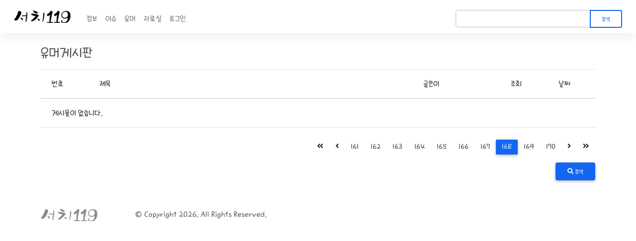

--- FILE ---
content_type: text/html; charset=utf-8
request_url: https://search119.com/humor?page=168
body_size: 3401
content:
<!DOCTYPE html>
<html lang="ko-KR" prefix="og: http://ogp.me/ns#">
<head>

	<!-- Basic -->
	<meta charset="utf-8">
	<meta http-equiv="X-UA-Compatible" content="IE=edge">	

	<!-- Favicon -->
	<!--
	<link rel="shortcut icon" href="https://search119.com/favicon.ico" type="image/x-icon" />
	<link rel="apple-touch-icon" href="https://search119.com/apple-touch-icon.png">
	-->

	<!-- Mobile Metas -->
	<meta name="viewport" content="width=device-width, initial-scale=1, minimum-scale=1.0, shrink-to-fit=no">

	<!-- Vendor CSS -->
	<link rel="stylesheet" href="https://cdnjs.cloudflare.com/ajax/libs/twitter-bootstrap/4.5.3/css/bootstrap.min.css" />
	<link rel="stylesheet" href="https://cdnjs.cloudflare.com/ajax/libs/font-awesome/5.15.2/css/all.min.css" />
	<link rel="stylesheet" href="https://cdnjs.cloudflare.com/ajax/libs/mdb-ui-kit/3.4.0/mdb.min.css" />
	<link rel="stylesheet" href="https://fonts.googleapis.com/css?family=Roboto:300,400,500,700&display=swap" />

	<!-- Vendor Script -->
	<script type="text/javascript" src="https://cdnjs.cloudflare.com/ajax/libs/jquery/3.5.1/jquery.min.js"></script>
	<script type="text/javascript" src="https://cdnjs.cloudflare.com/ajax/libs/popper.js/1.16.1/umd/popper.min.js"></script>
	<script type="text/javascript" src="https://cdnjs.cloudflare.com/ajax/libs/twitter-bootstrap/4.5.3/js/bootstrap.min.js"></script>
	<script type="text/javascript" src="https://cdnjs.cloudflare.com/ajax/libs/mdb-ui-kit/3.4.0/mdb.min.js"></script>

	<!-- GnuBoard5 -->
	<title>유머게시판 168 페이지 | 서치119</title>

	<link rel="stylesheet" href="https://search119.com/theme/bootstrap/css/custom.css">
<link rel="stylesheet" href="https://search119.com/theme/bootstrap/skin/board/basic/custom.css?ver=2303229">
<link rel="canonical" href="https://search119.com/humor" />
<meta name="keywords" content="유머게시판,168,페이지,서치119" />
<meta name="description" content="유머게시판 168 페이지 | 서치119" />
<meta name="author" content="서치119" />
<meta property="og:type" content="website" />
<meta property="og:title" content="유머게시판 168 페이지 | 서치119" />
<meta property="og:description" content="유머게시판 168 페이지 | 서치119" />
<meta property="og:image" content="https://search119.com/img/logo.png" />
<meta property="og:locale" content="ko_KR" />
<meta property="og:site_name" content="서치119" />
<meta property="og:url" content="https://search119.com/humor" />
<meta name="twitter:card" content="summary" />
<meta name="twitter:image" content="https://search119.com/img/logo.png" />
<meta name="twitter:title" content="유머게시판 168 페이지 | 서치119" />
<meta name="twitter:description" content="유머게시판 168 페이지 | 서치119" />

	<script>
	var g5_url       = "https://search119.com";
	var g5_bbs_url   = "https://search119.com/bbs";
	var g5_is_member = "";
	var g5_is_admin  = "";
	var g5_is_mobile = "";
	var g5_bo_table  = "humor";
	var g5_sca       = "";
	var g5_editor    = "ckeditor5";
	var g5_cookie_domain = "";
		</script>

	
	<script async src="//pagead2.googlesyndication.com/pagead/js/adsbygoogle.js"></script>
	<script>
		 (adsbygoogle = window.adsbygoogle || []).push({
			  google_ad_client: "ca-pub-6400821882698054",
			  enable_page_level_ads: true
		 });
	</script>
<script src="https://search119.com/js/common.js?ver=2304171"></script>
<script src="https://search119.com/js/wrest.js?ver=2304171"></script>
</head>
<body>

<style>
	body { margin-top: 58px; }
	#intro-example { height: 400px; }
	.table { font-size: 1rem; }

    @media (max-width: 600px) {
	body { margin-top: 45px; }
	}
  </style>

</style>

<header>
<!-- Navbar -->
<nav class="navbar navbar-expand-lg navbar-light bg-white fixed-top">
	<div class="container-fluid">
		<a class="nav-brand mr-4" href="https://search119.com"><img src="https://search119.com/img/logo.png" height="25" loading="lazy"></a>

		<button class="navbar-toggler" type="button" data-mdb-toggle="collapse" data-mdb-target="#navbar" aria-controls="navbar" aria-expanded="false" aria-label="Toggle navigation"><i class="fas fa-bars"></i></button>

		<div class="collapse navbar-collapse mt-2" id="navbar">
			<ul class="navbar-nav me-auto mb-2 mb-lg-0">
				<li class="nav-item"><a class="nav-link" href="/tips">정보</a></li>
				<li class="nav-item"><a class="nav-link" href="/issue">이슈</a></li>
				<li class="nav-item"><a class="nav-link" href="/humor">유머</a></li>
				<li class="nav-item"><a class="nav-link" href="https://ko.freeware.club/" target="_blank">자료실</a></li>

				<li class="nav-item">
	<a class="nav-link" href="https://search119.com/bbs/login.php">로그인</a>
</li>
			</ul>

			<form class="d-flex input-group w-auto" action="https://search119.com/search.php">
				<input type="search" name="q" value="" class="form-control" placeholder="" aria-label="Search" />
				<button class="btn btn-outline-primary" type="submit" data-mdb-ripple-color="dark">검색</button>
			</form>
		</div>
	</div>
</nav>
<!-- Navbar -->

<div class="p-3"></div>

<div class="container">

	
<div>

	<blockquote><h3>유머게시판</h3></blockquote>

	
	<form name="fboardlist" id="fboardlist" action="https://search119.com/bbs/board_list_update.php" onsubmit="return fboardlist_submit(this);" method="post">
	<input type="hidden" name="bo_table" value="humor">
	<input type="hidden" name="sfl" value="">
	<input type="hidden" name="stx" value="">
	<input type="hidden" name="spt" value="">
	<input type="hidden" name="sca" value="">
	<input type="hidden" name="sst" value="wr_num, wr_reply">
	<input type="hidden" name="sod" value="">
	<input type="hidden" name="page" value="168">
	<input type="hidden" name="sw" value="">

	<table class="table xs-full mb-4"> <!-- table-striped table-hover  -->
		<thead>
			<tr class="d-none d-md-table-row">
								<th class="d-none d-md-table-cell" style="width: 6em;">번호</th>
				<th>제목</th>
				<th class="d-none d-md-table-cell" style="width: 11em;">글쓴이</th>
				<th class="d-none d-md-table-cell" style="width: 6em;">조회</th>
												<th class="d-none d-md-table-cell" style="width: 6em;">날짜</th>
			</tr>
		</thead>
		<tbody>
						<tr><td colspan="5">게시물이 없습니다.</td></tr>		</tbody>
	</table>

	<div class="d-flex justify-content-center justify-content-sm-end">
		<nav><ul class="pagination"><li class="page-item"><a href="https://search119.com/humor?page=1" class="page-link"><i class="fas fa-angle-double-left"></i></a></li>
<li class="page-item"><a href="https://search119.com/humor?page=160" class="page-link"><i class="fas fa-angle-left"></i></a></li>
<li class="page-item"><a href="https://search119.com/humor?page=161" class="page-link">161</a></li>
<li class="page-item"><a href="https://search119.com/humor?page=162" class="page-link">162</a></li>
<li class="page-item"><a href="https://search119.com/humor?page=163" class="page-link">163</a></li>
<li class="page-item"><a href="https://search119.com/humor?page=164" class="page-link">164</a></li>
<li class="page-item"><a href="https://search119.com/humor?page=165" class="page-link">165</a></li>
<li class="page-item"><a href="https://search119.com/humor?page=166" class="page-link">166</a></li>
<li class="page-item"><a href="https://search119.com/humor?page=167" class="page-link">167</a></li>
<li class="page-item active"><a href="#" class="page-link">168</a></li>
<li class="page-item"><a href="https://search119.com/humor?page=169" class="page-link">169</a></li>
<li class="page-item"><a href="https://search119.com/humor?page=170" class="page-link">170</a></li>
<li class="page-item"><a href="https://search119.com/humor?page=171" class="page-link"><i class="fas fa-angle-right"></i></a></li>
<li class="page-item"><a href="https://search119.com/humor?page=171" class="page-link"><i class="fas fa-angle-double-right"></i></a></li>
</ul></nav>	</div>

	<div class="d-flex flex-sm-row flex-column justify-content-sm-between mb-4">
		<div class="d-flex justify-content-center mb-2 mb-sm-0">
					</div>
		<div class="d-flex justify-content-center">
			<div class="btn-group xs-100">
				<button type="button" class="btn btn-primary" data-toggle="modal" data-target="#search"><i class="fas fa-search"></i> 검색</button>
											</div>
		</div>
	</div>

	</form>

	<!-- Search Modal -->
	<form name="fsearch" method="get">
	<input type="hidden" name="bo_table" value="humor">
	<input type="hidden" name="sca" value="">
	<input type="hidden" name="sop" value="and">
	<div id="search" class="modal fade" tabindex="-1" role="dialog">
		<div class="modal-dialog modal-dialog-centered" role="document">
			<div class="modal-content">
				<div class="modal-header">
					<h4 class="modal-title"><i class="fas fa-search"></i> 검색어 입력</h5>
					<button type="button" class="close" data-dismiss="modal"><i class="fas fa-times-circle"></i></button>
				</div>
				<div class="modal-body">
					<div class="input-group">
						<div class="input-group-prepend">
							<div class="input-group-text bg-white">
							<select class="bg-transparent border-0" name="sfl" id="sfl">
								<option value="wr_subject">제목</option>
								<option value="wr_content">내용</option>
								<option value="wr_subject||wr_content">제목+내용</option>
								<option value="mb_id,1">아이디</option>
								<option value="mb_id,0">아이디(코)</option>
								<option value="wr_name,1">글쓴이</option>
								<option value="wr_name,0">글쓴이(코)</option>
							</select>
							</div>
						</div>
						<input type="text" name="stx" value="" required id="stx" class="form-control" size="25" maxlength="20" placeholder="검색어">
					</div>
				</div>
				<div class="modal-footer">
					<div>
						<button type="submit" class="btn btn-primary"><i class="fas fa-search"></i> 검색</button>
					</div>
				</div>
			</div>
		</div>
	</div>
	</form>

</div>


<!-- } 게시판 목록 끝 -->
	
</div>

<footer id="footer">
	<div class="container py-2">
		<div class="row py-4">
			<div class="col-lg-2 d-flex align-items-center justify-content-center justify-content-lg-start mb-2 mb-lg-0">
				<a href="https://search119.com" class="logo pr-0 pr-lg-3">
					<img src="https://search119.com/img/logo.png" height="25" style="opacity: 0.45">
				</a>
			</div>
			<div class="col-lg-5 d-flex align-items-center justify-content-center justify-content-lg-start mb-4 mb-lg-0">
				© Copyright 2026. All Rights Reserved.
			</div>
			<!--
			<div class="col-lg-5 d-flex align-items-center justify-content-center justify-content-lg-end">
				<nav id="sub-menu" class="mb-0">
					<ul class="list-unstyled list-inline">
						<li class="list-inline-item"><a href="https://search119.com/content/company" class="text-muted"> 회사소개</a></li>
						<li class="list-inline-item"><a href="https://search119.com/content/privacy" class="text-muted"> 개인정보</a></li>
						<li class="list-inline-item"><a href="https://search119.com/content/provision" class="text-muted"> 이용약관</a></li>
					</ul>
				</nav>
			</div>
			-->
		</div>
	</div>
</footer>


<!-- } 하단 끝 -->



<!-- ie6,7에서 사이드뷰가 게시판 목록에서 아래 사이드뷰에 가려지는 현상 수정 -->
<!--[if lte IE 7]>
<script>
$(function() {
    var $sv_use = $(".sv_use");
    var count = $sv_use.length;

    $sv_use.each(function() {
        $(this).css("z-index", count);
        $(this).css("position", "relative");
        count = count - 1;
    });
});
</script>
<![endif]-->

<div style="display:none"><a href="https://gov.harumall.com" target="_blank">지원톡톡</a><a href="https://knowledgesalon.tistory.com/" target="_blank">역사과학</a><a href="https://work.harumall.com" target="_blank">망치와삽</a><a href="https://beauty.zoozum.com" target="_blank">강남언니야</a><a href="https://kilhonet.blogspot.com/" target="_blank">보안IT</a></div>
<script defer src="https://static.cloudflareinsights.com/beacon.min.js/vcd15cbe7772f49c399c6a5babf22c1241717689176015" integrity="sha512-ZpsOmlRQV6y907TI0dKBHq9Md29nnaEIPlkf84rnaERnq6zvWvPUqr2ft8M1aS28oN72PdrCzSjY4U6VaAw1EQ==" data-cf-beacon='{"version":"2024.11.0","token":"80c46574f626456e8ac660a0d800a35e","r":1,"server_timing":{"name":{"cfCacheStatus":true,"cfEdge":true,"cfExtPri":true,"cfL4":true,"cfOrigin":true,"cfSpeedBrain":true},"location_startswith":null}}' crossorigin="anonymous"></script>
</body>
</html>

<!-- 사용스킨 : theme/basic -->


--- FILE ---
content_type: text/html; charset=utf-8
request_url: https://www.google.com/recaptcha/api2/aframe
body_size: 268
content:
<!DOCTYPE HTML><html><head><meta http-equiv="content-type" content="text/html; charset=UTF-8"></head><body><script nonce="lkl03SeuKkfV_dhYFMT3_A">/** Anti-fraud and anti-abuse applications only. See google.com/recaptcha */ try{var clients={'sodar':'https://pagead2.googlesyndication.com/pagead/sodar?'};window.addEventListener("message",function(a){try{if(a.source===window.parent){var b=JSON.parse(a.data);var c=clients[b['id']];if(c){var d=document.createElement('img');d.src=c+b['params']+'&rc='+(localStorage.getItem("rc::a")?sessionStorage.getItem("rc::b"):"");window.document.body.appendChild(d);sessionStorage.setItem("rc::e",parseInt(sessionStorage.getItem("rc::e")||0)+1);localStorage.setItem("rc::h",'1768942592859');}}}catch(b){}});window.parent.postMessage("_grecaptcha_ready", "*");}catch(b){}</script></body></html>

--- FILE ---
content_type: text/css
request_url: https://search119.com/theme/bootstrap/skin/board/basic/custom.css?ver=2303229
body_size: 748
content:
@charset "utf-8";

/* 게시판 쓰기 */
#autosave_wrapper {position:relative; font-size:14px;}
#autosave_pop {display:none;z-index:10;position:absolute !important;top:34px;right:0;width:350px;height:auto !important;height:180px;max-height:180px;border:1px solid #565656;background:#fff;
-webkit-box-shadow: 2px 2px 3px 0px rgba(0,0,0,0.2);
-moz-box-shadow: 2px 2px 3px 0px rgba(0,0,0,0.2);
box-shadow: 2px 2px 3px 0px rgba(0,0,0,0.2);}
#autosave_pop:before{content: "";position: absolute;top: -8px;right: 45px;width: 0;height: 0;border-style: solid;border-width: 0 6px 8px 6px;border-color: transparent transparent #000 transparent;}
#autosave_pop:after{content: "";position: absolute;top: -7px;right: 45px;width: 0;height: 0;border-style: solid;border-width: 0 6px 8px 6px;border-color: transparent transparent #fff transparent;}
html.no-overflowscrolling #autosave_pop {height:auto;max-height:10000px !important} /* overflow 미지원 기기 대응 */
#autosave_pop strong {position:absolute;font-size:0;line-height:0;overflow:hidden}
#autosave_pop div {text-align:center;margin:0 !important;}
#autosave_pop button {margin:0;padding:0;border:0;}
#autosave_pop ul {margin:0px;padding:15px;border-top:1px solid #e9e9e9;list-style:none;overflow-y:scroll;height:130px;border-bottom:1px solid #e8e8e8}
#autosave_pop li {padding:8px 5px;border-bottom:1px solid #fff;zoom:1}
#autosave_pop li:after {display:block;visibility:hidden;clear:both;content:""}
#autosave_pop a {display:block;float:left}
#autosave_pop span {display:block;float:right;color:#999}
.autosave_close {cursor:pointer;width:100%;height:30px;background:none;color:#888;font-weight:bold;font-size:0.92em}
.autosave_close:hover{background:#f3f3f3;color:#3597d9}
.autosave_content {display:none}
.autosave_del{background:url(./img/close_btn.png) no-repeat 50% 50%;text-indent:-999px;overflow:hidden;height:20px;width:20px;}

.cke_sc { display:none; }

/* 기타 */
#bo_v_con div { position: relative; margin-bottom: 1rem; }
#bo_v_con img { margin-bottom: 1rem; }
#bo_v_con video { position: relative; max-width: 100%;	border-radius: 2px;	overflow: hidden; }
/* #bo_v_con iframe { position: absolute; width: 100%; height: 100%; } */
#bo_v_con .video { position: relative; width: 100%;	padding-bottom: 56.25%;	border-radius: 2px;	overflow: hidden; }
#bo_v_con .video iframe { position: absolute; width: 100%; height: 100%; }

/* 커스텀 */
.anchor { position: relative } 
.anchor a { position: absolute; top: -60px }
/* .pagination { margin-bottom: 0.75rem; } */

.custom-checkbox { display: inline; }
.custom-file-label:lang(ko)::after { content: "찾아보기"; }

.list-icon { width: 20px; height: 20px; vertical-align: text-bottom; }
.view-icon { width: 48px; height: 48px; }
.comm-icon { width: 48px; height: 48px; }

@media (max-width: 575px)
{
	#captcha_audio {display:none !important;}

	.xs-100 { width: 100%; }
	.xs-full {
		width: 100vw;
		position: relative;
		/* margin-top: -36px; */
		margin-left: -50vw;
		left: 50%;
	}
	.xs-full td	{ padding: 8px 18px; }

	.list-icon { width: 18px; height: 18px; vertical-align: text-top; }
	.comm-icon { width: 24px; height: 24px; }
}